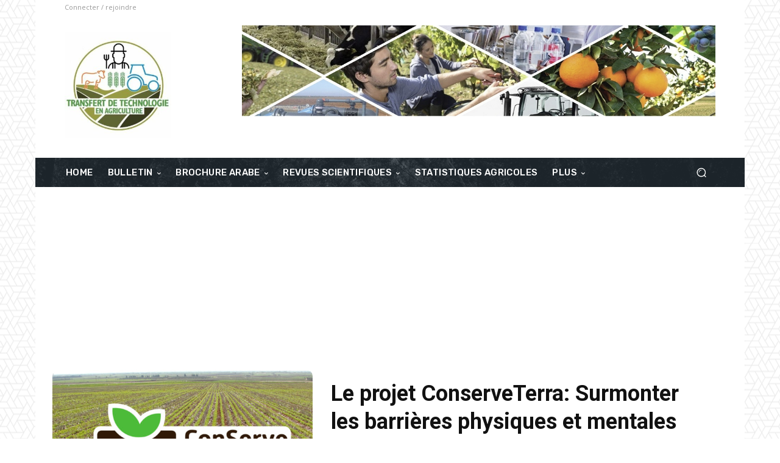

--- FILE ---
content_type: text/html; charset=utf-8
request_url: https://www.google.com/recaptcha/api2/aframe
body_size: 267
content:
<!DOCTYPE HTML><html><head><meta http-equiv="content-type" content="text/html; charset=UTF-8"></head><body><script nonce="sPJKexZha9JIXplGWRUyug">/** Anti-fraud and anti-abuse applications only. See google.com/recaptcha */ try{var clients={'sodar':'https://pagead2.googlesyndication.com/pagead/sodar?'};window.addEventListener("message",function(a){try{if(a.source===window.parent){var b=JSON.parse(a.data);var c=clients[b['id']];if(c){var d=document.createElement('img');d.src=c+b['params']+'&rc='+(localStorage.getItem("rc::a")?sessionStorage.getItem("rc::b"):"");window.document.body.appendChild(d);sessionStorage.setItem("rc::e",parseInt(sessionStorage.getItem("rc::e")||0)+1);localStorage.setItem("rc::h",'1768979735687');}}}catch(b){}});window.parent.postMessage("_grecaptcha_ready", "*");}catch(b){}</script></body></html>

--- FILE ---
content_type: application/javascript
request_url: https://cdn-geo.priv.center/cef0ccb4-97da-4f71-b30e-56f4f6b4a4ac/?id=cef0ccb4-97da-4f71-b30e-56f4f6b4a4ac
body_size: 12339
content:
/*! For license information please see truendo_cmp_template.pid.js.LICENSE.txt */
(()=>{var t={4301:(t,e,n)=>{n(7147),t.exports=self.fetch.bind(self)},4155:t=>{var e,n,r=t.exports={};function o(){throw new Error("setTimeout has not been defined")}function i(){throw new Error("clearTimeout has not been defined")}function a(t){if(e===setTimeout)return setTimeout(t,0);if((e===o||!e)&&setTimeout)return e=setTimeout,setTimeout(t,0);try{return e(t,0)}catch(n){try{return e.call(null,t,0)}catch(n){return e.call(this,t,0)}}}!function(){try{e="function"==typeof setTimeout?setTimeout:o}catch(t){e=o}try{n="function"==typeof clearTimeout?clearTimeout:i}catch(t){n=i}}();var s,c=[],u=!1,l=-1;function d(){u&&s&&(u=!1,s.length?c=s.concat(c):l=-1,c.length&&f())}function f(){if(!u){var t=a(d);u=!0;for(var e=c.length;e;){for(s=c,c=[];++l<e;)s&&s[l].run();l=-1,e=c.length}s=null,u=!1,function(t){if(n===clearTimeout)return clearTimeout(t);if((n===i||!n)&&clearTimeout)return n=clearTimeout,clearTimeout(t);try{return n(t)}catch(e){try{return n.call(null,t)}catch(e){return n.call(this,t)}}}(t)}}function h(t,e){this.fun=t,this.array=e}function p(){}r.nextTick=function(t){var e=new Array(arguments.length-1);if(arguments.length>1)for(var n=1;n<arguments.length;n++)e[n-1]=arguments[n];c.push(new h(t,e)),1!==c.length||u||a(f)},h.prototype.run=function(){this.fun.apply(null,this.array)},r.title="browser",r.browser=!0,r.env={},r.argv=[],r.version="",r.versions={},r.on=p,r.addListener=p,r.once=p,r.off=p,r.removeListener=p,r.removeAllListeners=p,r.emit=p,r.prependListener=p,r.prependOnceListener=p,r.listeners=function(t){return[]},r.binding=function(t){throw new Error("process.binding is not supported")},r.cwd=function(){return"/"},r.chdir=function(t){throw new Error("process.chdir is not supported")},r.umask=function(){return 0}},5666:t=>{var e=function(t){"use strict";var e,n=Object.prototype,r=n.hasOwnProperty,o=Object.defineProperty||function(t,e,n){t[e]=n.value},i="function"==typeof Symbol?Symbol:{},a=i.iterator||"@@iterator",s=i.asyncIterator||"@@asyncIterator",c=i.toStringTag||"@@toStringTag";function u(t,e,n){return Object.defineProperty(t,e,{value:n,enumerable:!0,configurable:!0,writable:!0}),t[e]}try{u({},"")}catch(t){u=function(t,e,n){return t[e]=n}}function l(t,e,n,r){var i=e&&e.prototype instanceof v?e:v,a=Object.create(i.prototype),s=new P(r||[]);return o(a,"_invoke",{value:L(t,n,s)}),a}function d(t,e,n){try{return{type:"normal",arg:t.call(e,n)}}catch(t){return{type:"throw",arg:t}}}t.wrap=l;var f="suspendedStart",h="suspendedYield",p="executing",y="completed",g={};function v(){}function b(){}function m(){}var w={};u(w,a,(function(){return this}));var _=Object.getPrototypeOf,E=_&&_(_(C([])));E&&E!==n&&r.call(E,a)&&(w=E);var A=m.prototype=v.prototype=Object.create(w);function T(t){["next","throw","return"].forEach((function(e){u(t,e,(function(t){return this._invoke(e,t)}))}))}function x(t,e){function n(o,i,a,s){var c=d(t[o],t,i);if("throw"!==c.type){var u=c.arg,l=u.value;return l&&"object"==typeof l&&r.call(l,"__await")?e.resolve(l.__await).then((function(t){n("next",t,a,s)}),(function(t){n("throw",t,a,s)})):e.resolve(l).then((function(t){u.value=t,a(u)}),(function(t){return n("throw",t,a,s)}))}s(c.arg)}var i;o(this,"_invoke",{value:function(t,r){function o(){return new e((function(e,o){n(t,r,e,o)}))}return i=i?i.then(o,o):o()}})}function L(t,e,n){var r=f;return function(o,i){if(r===p)throw new Error("Generator is already running");if(r===y){if("throw"===o)throw i;return k()}for(n.method=o,n.arg=i;;){var a=n.delegate;if(a){var s=O(a,n);if(s){if(s===g)continue;return s}}if("next"===n.method)n.sent=n._sent=n.arg;else if("throw"===n.method){if(r===f)throw r=y,n.arg;n.dispatchException(n.arg)}else"return"===n.method&&n.abrupt("return",n.arg);r=p;var c=d(t,e,n);if("normal"===c.type){if(r=n.done?y:h,c.arg===g)continue;return{value:c.arg,done:n.done}}"throw"===c.type&&(r=y,n.method="throw",n.arg=c.arg)}}}function O(t,n){var r=n.method,o=t.iterator[r];if(o===e)return n.delegate=null,"throw"===r&&t.iterator.return&&(n.method="return",n.arg=e,O(t,n),"throw"===n.method)||"return"!==r&&(n.method="throw",n.arg=new TypeError("The iterator does not provide a '"+r+"' method")),g;var i=d(o,t.iterator,n.arg);if("throw"===i.type)return n.method="throw",n.arg=i.arg,n.delegate=null,g;var a=i.arg;return a?a.done?(n[t.resultName]=a.value,n.next=t.nextLoc,"return"!==n.method&&(n.method="next",n.arg=e),n.delegate=null,g):a:(n.method="throw",n.arg=new TypeError("iterator result is not an object"),n.delegate=null,g)}function S(t){var e={tryLoc:t[0]};1 in t&&(e.catchLoc=t[1]),2 in t&&(e.finallyLoc=t[2],e.afterLoc=t[3]),this.tryEntries.push(e)}function j(t){var e=t.completion||{};e.type="normal",delete e.arg,t.completion=e}function P(t){this.tryEntries=[{tryLoc:"root"}],t.forEach(S,this),this.reset(!0)}function C(t){if(t){var n=t[a];if(n)return n.call(t);if("function"==typeof t.next)return t;if(!isNaN(t.length)){var o=-1,i=function n(){for(;++o<t.length;)if(r.call(t,o))return n.value=t[o],n.done=!1,n;return n.value=e,n.done=!0,n};return i.next=i}}return{next:k}}function k(){return{value:e,done:!0}}return b.prototype=m,o(A,"constructor",{value:m,configurable:!0}),o(m,"constructor",{value:b,configurable:!0}),b.displayName=u(m,c,"GeneratorFunction"),t.isGeneratorFunction=function(t){var e="function"==typeof t&&t.constructor;return!!e&&(e===b||"GeneratorFunction"===(e.displayName||e.name))},t.mark=function(t){return Object.setPrototypeOf?Object.setPrototypeOf(t,m):(t.__proto__=m,u(t,c,"GeneratorFunction")),t.prototype=Object.create(A),t},t.awrap=function(t){return{__await:t}},T(x.prototype),u(x.prototype,s,(function(){return this})),t.AsyncIterator=x,t.async=function(e,n,r,o,i){void 0===i&&(i=Promise);var a=new x(l(e,n,r,o),i);return t.isGeneratorFunction(n)?a:a.next().then((function(t){return t.done?t.value:a.next()}))},T(A),u(A,c,"Generator"),u(A,a,(function(){return this})),u(A,"toString",(function(){return"[object Generator]"})),t.keys=function(t){var e=Object(t),n=[];for(var r in e)n.push(r);return n.reverse(),function t(){for(;n.length;){var r=n.pop();if(r in e)return t.value=r,t.done=!1,t}return t.done=!0,t}},t.values=C,P.prototype={constructor:P,reset:function(t){if(this.prev=0,this.next=0,this.sent=this._sent=e,this.done=!1,this.delegate=null,this.method="next",this.arg=e,this.tryEntries.forEach(j),!t)for(var n in this)"t"===n.charAt(0)&&r.call(this,n)&&!isNaN(+n.slice(1))&&(this[n]=e)},stop:function(){this.done=!0;var t=this.tryEntries[0].completion;if("throw"===t.type)throw t.arg;return this.rval},dispatchException:function(t){if(this.done)throw t;var n=this;function o(r,o){return s.type="throw",s.arg=t,n.next=r,o&&(n.method="next",n.arg=e),!!o}for(var i=this.tryEntries.length-1;i>=0;--i){var a=this.tryEntries[i],s=a.completion;if("root"===a.tryLoc)return o("end");if(a.tryLoc<=this.prev){var c=r.call(a,"catchLoc"),u=r.call(a,"finallyLoc");if(c&&u){if(this.prev<a.catchLoc)return o(a.catchLoc,!0);if(this.prev<a.finallyLoc)return o(a.finallyLoc)}else if(c){if(this.prev<a.catchLoc)return o(a.catchLoc,!0)}else{if(!u)throw new Error("try statement without catch or finally");if(this.prev<a.finallyLoc)return o(a.finallyLoc)}}}},abrupt:function(t,e){for(var n=this.tryEntries.length-1;n>=0;--n){var o=this.tryEntries[n];if(o.tryLoc<=this.prev&&r.call(o,"finallyLoc")&&this.prev<o.finallyLoc){var i=o;break}}i&&("break"===t||"continue"===t)&&i.tryLoc<=e&&e<=i.finallyLoc&&(i=null);var a=i?i.completion:{};return a.type=t,a.arg=e,i?(this.method="next",this.next=i.finallyLoc,g):this.complete(a)},complete:function(t,e){if("throw"===t.type)throw t.arg;return"break"===t.type||"continue"===t.type?this.next=t.arg:"return"===t.type?(this.rval=this.arg=t.arg,this.method="return",this.next="end"):"normal"===t.type&&e&&(this.next=e),g},finish:function(t){for(var e=this.tryEntries.length-1;e>=0;--e){var n=this.tryEntries[e];if(n.finallyLoc===t)return this.complete(n.completion,n.afterLoc),j(n),g}},catch:function(t){for(var e=this.tryEntries.length-1;e>=0;--e){var n=this.tryEntries[e];if(n.tryLoc===t){var r=n.completion;if("throw"===r.type){var o=r.arg;j(n)}return o}}throw new Error("illegal catch attempt")},delegateYield:function(t,n,r){return this.delegate={iterator:C(t),resultName:n,nextLoc:r},"next"===this.method&&(this.arg=e),g}},t}(t.exports);try{regeneratorRuntime=e}catch(t){"object"==typeof globalThis?globalThis.regeneratorRuntime=e:Function("r","regeneratorRuntime = r")(e)}},5449:function(t,e,n){!function(t){"use strict";var e,n=function(){try{if(t.URLSearchParams&&"bar"===new t.URLSearchParams("foo=bar").get("foo"))return t.URLSearchParams}catch(t){}return null}(),r=n&&"a=1"===new n({a:1}).toString(),o=n&&"+"===new n("s=%2B").get("s"),i="__URLSearchParams__",a=!n||((e=new n).append("s"," &"),"s=+%26"===e.toString()),s=d.prototype,c=!(!t.Symbol||!t.Symbol.iterator);if(!(n&&r&&o&&a)){var u;s.append=function(t,e){g(this[i],t,e)},s.delete=function(t){delete this[i][t]},s.get=function(t){var e=this[i];return this.has(t)?e[t][0]:null},s.getAll=function(t){var e=this[i];return this.has(t)?e[t].slice(0):[]},s.has=function(t){return b(this[i],t)},s.set=function(t,e){this[i][t]=[""+e]},s.toString=function(){var t,e,n,r,o=this[i],a=[];for(e in o)for(n=f(e),t=0,r=o[e];t<r.length;t++)a.push(n+"="+f(r[t]));return a.join("&")},o&&n&&!r&&t.Proxy?(u=new Proxy(n,{construct:function(t,e){return new t(new d(e[0]).toString())}})).toString=Function.prototype.toString.bind(d):u=d,Object.defineProperty(t,"URLSearchParams",{value:u});var l=t.URLSearchParams.prototype;l.polyfill=!0,l.forEach=l.forEach||function(t,e){var n=y(this.toString());Object.getOwnPropertyNames(n).forEach((function(r){n[r].forEach((function(n){t.call(e,n,r,this)}),this)}),this)},l.sort=l.sort||function(){var t,e,n,r=y(this.toString()),o=[];for(t in r)o.push(t);for(o.sort(),e=0;e<o.length;e++)this.delete(o[e]);for(e=0;e<o.length;e++){var i=o[e],a=r[i];for(n=0;n<a.length;n++)this.append(i,a[n])}},l.keys=l.keys||function(){var t=[];return this.forEach((function(e,n){t.push(n)})),p(t)},l.values=l.values||function(){var t=[];return this.forEach((function(e){t.push(e)})),p(t)},l.entries=l.entries||function(){var t=[];return this.forEach((function(e,n){t.push([n,e])})),p(t)},c&&(l[t.Symbol.iterator]=l[t.Symbol.iterator]||l.entries)}function d(t){((t=t||"")instanceof URLSearchParams||t instanceof d)&&(t=t.toString()),this[i]=y(t)}function f(t){var e={"!":"%21","'":"%27","(":"%28",")":"%29","~":"%7E","%20":"+","%00":"\0"};return encodeURIComponent(t).replace(/[!'\(\)~]|%20|%00/g,(function(t){return e[t]}))}function h(t){return t.replace(/[ +]/g,"%20").replace(/(%[a-f0-9]{2})+/gi,(function(t){return decodeURIComponent(t)}))}function p(e){var n={next:function(){var t=e.shift();return{done:void 0===t,value:t}}};return c&&(n[t.Symbol.iterator]=function(){return n}),n}function y(t){var e={};if("object"==typeof t)if(v(t))for(var n=0;n<t.length;n++){var r=t[n];if(!v(r)||2!==r.length)throw new TypeError("Failed to construct 'URLSearchParams': Sequence initializer must only contain pair elements");g(e,r[0],r[1])}else for(var o in t)t.hasOwnProperty(o)&&g(e,o,t[o]);else{0===t.indexOf("?")&&(t=t.slice(1));for(var i=t.split("&"),a=0;a<i.length;a++){var s=i[a],c=s.indexOf("=");-1<c?g(e,h(s.slice(0,c)),h(s.slice(c+1))):s&&g(e,h(s),"")}}return e}function g(t,e,n){var r="string"==typeof n?n:null!=n&&"function"==typeof n.toString?n.toString():JSON.stringify(n);b(t,e)?t[e].push(r):t[e]=[r]}function v(t){return!!t&&"[object Array]"===Object.prototype.toString.call(t)}function b(t,e){return Object.prototype.hasOwnProperty.call(t,e)}}(void 0!==n.g?n.g:"undefined"!=typeof window?window:this)},7147:(t,e,n)=>{"use strict";n.r(e),n.d(e,{DOMException:()=>_,Headers:()=>l,Request:()=>v,Response:()=>m,fetch:()=>E});var r="undefined"!=typeof globalThis&&globalThis||"undefined"!=typeof self&&self||void 0!==r&&r,o={searchParams:"URLSearchParams"in r,iterable:"Symbol"in r&&"iterator"in Symbol,blob:"FileReader"in r&&"Blob"in r&&function(){try{return new Blob,!0}catch(t){return!1}}(),formData:"FormData"in r,arrayBuffer:"ArrayBuffer"in r};if(o.arrayBuffer)var i=["[object Int8Array]","[object Uint8Array]","[object Uint8ClampedArray]","[object Int16Array]","[object Uint16Array]","[object Int32Array]","[object Uint32Array]","[object Float32Array]","[object Float64Array]"],a=ArrayBuffer.isView||function(t){return t&&i.indexOf(Object.prototype.toString.call(t))>-1};function s(t){if("string"!=typeof t&&(t=String(t)),/[^a-z0-9\-#$%&'*+.^_`|~!]/i.test(t)||""===t)throw new TypeError('Invalid character in header field name: "'+t+'"');return t.toLowerCase()}function c(t){return"string"!=typeof t&&(t=String(t)),t}function u(t){var e={next:function(){var e=t.shift();return{done:void 0===e,value:e}}};return o.iterable&&(e[Symbol.iterator]=function(){return e}),e}function l(t){this.map={},t instanceof l?t.forEach((function(t,e){this.append(e,t)}),this):Array.isArray(t)?t.forEach((function(t){this.append(t[0],t[1])}),this):t&&Object.getOwnPropertyNames(t).forEach((function(e){this.append(e,t[e])}),this)}function d(t){if(t.bodyUsed)return Promise.reject(new TypeError("Already read"));t.bodyUsed=!0}function f(t){return new Promise((function(e,n){t.onload=function(){e(t.result)},t.onerror=function(){n(t.error)}}))}function h(t){var e=new FileReader,n=f(e);return e.readAsArrayBuffer(t),n}function p(t){if(t.slice)return t.slice(0);var e=new Uint8Array(t.byteLength);return e.set(new Uint8Array(t)),e.buffer}function y(){return this.bodyUsed=!1,this._initBody=function(t){var e;this.bodyUsed=this.bodyUsed,this._bodyInit=t,t?"string"==typeof t?this._bodyText=t:o.blob&&Blob.prototype.isPrototypeOf(t)?this._bodyBlob=t:o.formData&&FormData.prototype.isPrototypeOf(t)?this._bodyFormData=t:o.searchParams&&URLSearchParams.prototype.isPrototypeOf(t)?this._bodyText=t.toString():o.arrayBuffer&&o.blob&&(e=t)&&DataView.prototype.isPrototypeOf(e)?(this._bodyArrayBuffer=p(t.buffer),this._bodyInit=new Blob([this._bodyArrayBuffer])):o.arrayBuffer&&(ArrayBuffer.prototype.isPrototypeOf(t)||a(t))?this._bodyArrayBuffer=p(t):this._bodyText=t=Object.prototype.toString.call(t):this._bodyText="",this.headers.get("content-type")||("string"==typeof t?this.headers.set("content-type","text/plain;charset=UTF-8"):this._bodyBlob&&this._bodyBlob.type?this.headers.set("content-type",this._bodyBlob.type):o.searchParams&&URLSearchParams.prototype.isPrototypeOf(t)&&this.headers.set("content-type","application/x-www-form-urlencoded;charset=UTF-8"))},o.blob&&(this.blob=function(){var t=d(this);if(t)return t;if(this._bodyBlob)return Promise.resolve(this._bodyBlob);if(this._bodyArrayBuffer)return Promise.resolve(new Blob([this._bodyArrayBuffer]));if(this._bodyFormData)throw new Error("could not read FormData body as blob");return Promise.resolve(new Blob([this._bodyText]))},this.arrayBuffer=function(){return this._bodyArrayBuffer?d(this)||(ArrayBuffer.isView(this._bodyArrayBuffer)?Promise.resolve(this._bodyArrayBuffer.buffer.slice(this._bodyArrayBuffer.byteOffset,this._bodyArrayBuffer.byteOffset+this._bodyArrayBuffer.byteLength)):Promise.resolve(this._bodyArrayBuffer)):this.blob().then(h)}),this.text=function(){var t,e,n,r=d(this);if(r)return r;if(this._bodyBlob)return t=this._bodyBlob,n=f(e=new FileReader),e.readAsText(t),n;if(this._bodyArrayBuffer)return Promise.resolve(function(t){for(var e=new Uint8Array(t),n=new Array(e.length),r=0;r<e.length;r++)n[r]=String.fromCharCode(e[r]);return n.join("")}(this._bodyArrayBuffer));if(this._bodyFormData)throw new Error("could not read FormData body as text");return Promise.resolve(this._bodyText)},o.formData&&(this.formData=function(){return this.text().then(b)}),this.json=function(){return this.text().then(JSON.parse)},this}l.prototype.append=function(t,e){t=s(t),e=c(e);var n=this.map[t];this.map[t]=n?n+", "+e:e},l.prototype.delete=function(t){delete this.map[s(t)]},l.prototype.get=function(t){return t=s(t),this.has(t)?this.map[t]:null},l.prototype.has=function(t){return this.map.hasOwnProperty(s(t))},l.prototype.set=function(t,e){this.map[s(t)]=c(e)},l.prototype.forEach=function(t,e){for(var n in this.map)this.map.hasOwnProperty(n)&&t.call(e,this.map[n],n,this)},l.prototype.keys=function(){var t=[];return this.forEach((function(e,n){t.push(n)})),u(t)},l.prototype.values=function(){var t=[];return this.forEach((function(e){t.push(e)})),u(t)},l.prototype.entries=function(){var t=[];return this.forEach((function(e,n){t.push([n,e])})),u(t)},o.iterable&&(l.prototype[Symbol.iterator]=l.prototype.entries);var g=["DELETE","GET","HEAD","OPTIONS","POST","PUT"];function v(t,e){if(!(this instanceof v))throw new TypeError('Please use the "new" operator, this DOM object constructor cannot be called as a function.');var n,r,o=(e=e||{}).body;if(t instanceof v){if(t.bodyUsed)throw new TypeError("Already read");this.url=t.url,this.credentials=t.credentials,e.headers||(this.headers=new l(t.headers)),this.method=t.method,this.mode=t.mode,this.signal=t.signal,o||null==t._bodyInit||(o=t._bodyInit,t.bodyUsed=!0)}else this.url=String(t);if(this.credentials=e.credentials||this.credentials||"same-origin",!e.headers&&this.headers||(this.headers=new l(e.headers)),this.method=(r=(n=e.method||this.method||"GET").toUpperCase(),g.indexOf(r)>-1?r:n),this.mode=e.mode||this.mode||null,this.signal=e.signal||this.signal,this.referrer=null,("GET"===this.method||"HEAD"===this.method)&&o)throw new TypeError("Body not allowed for GET or HEAD requests");if(this._initBody(o),!("GET"!==this.method&&"HEAD"!==this.method||"no-store"!==e.cache&&"no-cache"!==e.cache)){var i=/([?&])_=[^&]*/;i.test(this.url)?this.url=this.url.replace(i,"$1_="+(new Date).getTime()):this.url+=(/\?/.test(this.url)?"&":"?")+"_="+(new Date).getTime()}}function b(t){var e=new FormData;return t.trim().split("&").forEach((function(t){if(t){var n=t.split("="),r=n.shift().replace(/\+/g," "),o=n.join("=").replace(/\+/g," ");e.append(decodeURIComponent(r),decodeURIComponent(o))}})),e}function m(t,e){if(!(this instanceof m))throw new TypeError('Please use the "new" operator, this DOM object constructor cannot be called as a function.');e||(e={}),this.type="default",this.status=void 0===e.status?200:e.status,this.ok=this.status>=200&&this.status<300,this.statusText=void 0===e.statusText?"":""+e.statusText,this.headers=new l(e.headers),this.url=e.url||"",this._initBody(t)}v.prototype.clone=function(){return new v(this,{body:this._bodyInit})},y.call(v.prototype),y.call(m.prototype),m.prototype.clone=function(){return new m(this._bodyInit,{status:this.status,statusText:this.statusText,headers:new l(this.headers),url:this.url})},m.error=function(){var t=new m(null,{status:0,statusText:""});return t.type="error",t};var w=[301,302,303,307,308];m.redirect=function(t,e){if(-1===w.indexOf(e))throw new RangeError("Invalid status code");return new m(null,{status:e,headers:{location:t}})};var _=r.DOMException;try{new _}catch(t){(_=function(t,e){this.message=t,this.name=e;var n=Error(t);this.stack=n.stack}).prototype=Object.create(Error.prototype),_.prototype.constructor=_}function E(t,e){return new Promise((function(n,i){var a=new v(t,e);if(a.signal&&a.signal.aborted)return i(new _("Aborted","AbortError"));var s=new XMLHttpRequest;function u(){s.abort()}s.onload=function(){var t,e,r={status:s.status,statusText:s.statusText,headers:(t=s.getAllResponseHeaders()||"",e=new l,t.replace(/\r?\n[\t ]+/g," ").split("\r").map((function(t){return 0===t.indexOf("\n")?t.substr(1,t.length):t})).forEach((function(t){var n=t.split(":"),r=n.shift().trim();if(r){var o=n.join(":").trim();e.append(r,o)}})),e)};r.url="responseURL"in s?s.responseURL:r.headers.get("X-Request-URL");var o="response"in s?s.response:s.responseText;setTimeout((function(){n(new m(o,r))}),0)},s.onerror=function(){setTimeout((function(){i(new TypeError("Network request failed"))}),0)},s.ontimeout=function(){setTimeout((function(){i(new TypeError("Network request failed"))}),0)},s.onabort=function(){setTimeout((function(){i(new _("Aborted","AbortError"))}),0)},s.open(a.method,function(t){try{return""===t&&r.location.href?r.location.href:t}catch(e){return t}}(a.url),!0),"include"===a.credentials?s.withCredentials=!0:"omit"===a.credentials&&(s.withCredentials=!1),"responseType"in s&&(o.blob?s.responseType="blob":o.arrayBuffer&&a.headers.get("Content-Type")&&-1!==a.headers.get("Content-Type").indexOf("application/octet-stream")&&(s.responseType="arraybuffer")),!e||"object"!=typeof e.headers||e.headers instanceof l?a.headers.forEach((function(t,e){s.setRequestHeader(e,t)})):Object.getOwnPropertyNames(e.headers).forEach((function(t){s.setRequestHeader(t,c(e.headers[t]))})),a.signal&&(a.signal.addEventListener("abort",u),s.onreadystatechange=function(){4===s.readyState&&a.signal.removeEventListener("abort",u)}),s.send(void 0===a._bodyInit?null:a._bodyInit)}))}E.polyfill=!0,r.fetch||(r.fetch=E,r.Headers=l,r.Request=v,r.Response=m)}},e={};function n(r){var o=e[r];if(void 0!==o)return o.exports;var i=e[r]={exports:{}};return t[r].call(i.exports,i,i.exports,n),i.exports}n.d=(t,e)=>{for(var r in e)n.o(e,r)&&!n.o(t,r)&&Object.defineProperty(t,r,{enumerable:!0,get:e[r]})},n.g=function(){if("object"==typeof globalThis)return globalThis;try{return this||new Function("return this")()}catch(t){if("object"==typeof window)return window}}(),n.o=(t,e)=>Object.prototype.hasOwnProperty.call(t,e),n.r=t=>{"undefined"!=typeof Symbol&&Symbol.toStringTag&&Object.defineProperty(t,Symbol.toStringTag,{value:"Module"}),Object.defineProperty(t,"__esModule",{value:!0})},(()=>{"use strict";n(5449),n(4301),n(5666);var t,e,r,o,i,a,s,c,u,l,d=["bg","hr","cs","da","nl","en","et","fi","fr","de","el","hu","ga","it","lv","lt","no","pl","pt","ro","ru","sk","sl","es","sv","zh","hk","sr","bs"],f=n(4155),h=function(t){var e,n,r=1<arguments.length&&void 0!==arguments[1]?arguments[1]:document,o=window.TruSettings?window.TruSettings[t.replaceAll("-","_")]:"";return o&&""!==o||(o=null!==(e=null===(n=r.getElementById("truendoAutoBlock"))||void 0===n?void 0:n.getAttribute("data-".concat(t)))&&void 0!==e?e:""),o},p=(h("siteid",document),h("nofont")),y=null!==(t=h("transparency"))&&void 0!==t?t:"",g=null!==(e=h("accessibility"))&&void 0!==e?e:"",v=null!==(r=h("accessibility-border-color"))&&void 0!==r?r:"",b=null!==(o=h("trutype"))&&void 0!==o?o:"",m=(h("lang"),null!==(i=h("popup-delay"))&&void 0!==i?i:""),w=null!==(a=h("pay-id"))&&void 0!==a?a:"",_=!(null===(s=h("autoblocking-disabled"))||void 0===s)&&s,E=!(null===(c=h("is-consent-mode"))||void 0===c)&&c,A=!(null===(u=h("custom_url"))||void 0===u)&&u,T=null!==(l=h("custom_url_value"))&&void 0!==l?l:"";E&&(!window.truConsentListeners&&(window.truConsentListeners=[]),window.addEventListener("TruendoCookieControl",(function(t){var e;null===(e=window.truConsentListeners)||void 0===e||e.forEach((function(e){void 0!==e&&e(t.detail)}))})));var x=void 0,L=function(){return window.Truendo&&window.Truendo.catCache?window.Truendo.catCache:null},O=function(){if(void 0!==x)return x;var t="{\"default_lang\":\"fr\",\"region\":\"default\",\"sup_langs\":null,\"svc_names\":{\"google_ads\":\"Google Ads\",\"google_analytics\":\"Google Analytics\"},\"cke\":\"truendo_cmp\",\"autoblock\":true,\"mode\":2,\"tags\":[{\"tagName\":\"script\",\"rules\":[{\"filters\":[{\"attr\":\"src\",\"value\":\"google-analtyics\\.com/plugins/ua/linkid\\.js\",\"eval\":\"contains\"}],\"actions\":[{\"replaceAttr\":[{\"type\":\"text/plain\"}],\"addAttr\":[{\"data-trucookiecontrol\":\"statistics\",\"data-trusvccontrol\":\"google_analytics\"}]}]},{\"filters\":[{\"attr\":\"src\",\"value\":\"www.googletagmanager.com/gtag/js\\?id=UA\",\"eval\":\"contains\"}],\"actions\":[{\"replaceAttr\":[{\"type\":\"text/plain\"}],\"addAttr\":[{\"data-trucookiecontrol\":\"statistics\",\"data-trusvccontrol\":\"google_analytics\"}]}]},{\"filters\":[{\"attr\":\"src\",\"value\":\"google-analytics.com/analytics.js\",\"eval\":\"contains\"}],\"actions\":[{\"replaceAttr\":[{\"type\":\"text/plain\"}],\"addAttr\":[{\"data-trucookiecontrol\":\"statistics\",\"data-trusvccontrol\":\"google_analytics\"}]}]},{\"filters\":[{\"attr\":\"src\",\"value\":\"google-analytics.com/ga.js\",\"eval\":\"contains\"}],\"actions\":[{\"replaceAttr\":[{\"type\":\"text/plain\"}],\"addAttr\":[{\"data-trucookiecontrol\":\"statistics\",\"data-trusvccontrol\":\"google_analytics\"}]}]},{\"filters\":[{\"attr\":\"src\",\"value\":\"www.googletagmanager.com/gtag/js\\?id=G\",\"eval\":\"contains\"}],\"actions\":[{\"replaceAttr\":[{\"type\":\"text/plain\"}],\"addAttr\":[{\"data-trucookiecontrol\":\"statistics\",\"data-trusvccontrol\":\"google_analytics\"}]}]},{\"filters\":[{\"attr\":\"src\",\"value\":\"adservice.google\",\"eval\":\"contains\"}],\"actions\":[{\"replaceAttr\":[{\"type\":\"text/plain\"}],\"addAttr\":[{\"data-trucookiecontrol\":\"marketing\",\"data-trusvccontrol\":\"google_ads\"}]}]},{\"filters\":[{\"attr\":\"src\",\"value\":\"googletagmanager.com/gtag/js\\?id=AW\",\"eval\":\"contains\"}],\"actions\":[{\"replaceAttr\":[{\"type\":\"text/plain\"}],\"addAttr\":[{\"data-trucookiecontrol\":\"marketing\",\"data-trusvccontrol\":\"google_ads\"}]}]},{\"filters\":[{\"attr\":\"src\",\"value\":\"s(\\d)+.(\\d)+mdn.net/(.*)/(.*)\\.js\",\"eval\":\"contains\"}],\"actions\":[{\"replaceAttr\":[{\"type\":\"text/plain\"}],\"addAttr\":[{\"data-trucookiecontrol\":\"marketing\",\"data-trusvccontrol\":\"google_ads\"}]}]},{\"filters\":[{\"attr\":\"src\",\"value\":\"googlesyndication.com\",\"eval\":\"contains\"}],\"actions\":[{\"replaceAttr\":[{\"type\":\"text/plain\"}],\"addAttr\":[{\"data-trucookiecontrol\":\"marketing\",\"data-trusvccontrol\":\"google_ads\"}]}]},{\"filters\":[{\"attr\":\"src\",\"value\":\"imasdk.googleapis.com/(.*)/ima.\\.js\",\"eval\":\"contains\"}],\"actions\":[{\"replaceAttr\":[{\"type\":\"text/plain\"}],\"addAttr\":[{\"data-trucookiecontrol\":\"marketing\",\"data-trusvccontrol\":\"google_ads\"}]}]},{\"filters\":[{\"attr\":\"src\",\"value\":\"doubleclick.net\",\"eval\":\"contains\"}],\"actions\":[{\"replaceAttr\":[{\"type\":\"text/plain\"}],\"addAttr\":[{\"data-trucookiecontrol\":\"marketing\",\"data-trusvccontrol\":\"google_ads\"}]}]},{\"filters\":[{\"attr\":\"src\",\"value\":\"googleadservices.com\",\"eval\":\"contains\"}],\"actions\":[{\"replaceAttr\":[{\"type\":\"text/plain\"}],\"addAttr\":[{\"data-trucookiecontrol\":\"marketing\",\"data-trusvccontrol\":\"google_ads\"}]}]},{\"filters\":[{\"attr\":\"src\",\"value\":\"google.com/adsense\",\"eval\":\"contains\"}],\"actions\":[{\"replaceAttr\":[{\"type\":\"text/plain\"}],\"addAttr\":[{\"data-trucookiecontrol\":\"marketing\",\"data-trusvccontrol\":\"google_ads\"}]}]}]},{\"tagName\":\"iframe\",\"rules\":[{\"filters\":[{\"attr\":\"src\",\"value\":\"(.*)\\.googlesyndication\\.com\",\"eval\":\"contains\"}],\"actions\":[{\"addAttr\":[{\"data-trucookiecontrol\":\"marketing\",\"data-trusvccontrol\":\"google_ads\"}]}]},{\"filters\":[{\"attr\":\"src\",\"value\":\"googlesyndication.com/safeframe\",\"eval\":\"contains\"}],\"actions\":[{\"addAttr\":[{\"data-trucookiecontrol\":\"marketing\",\"data-trusvccontrol\":\"google_ads\"}]}]},{\"filters\":[{\"attr\":\"src\",\"value\":\"doubleclick.net\",\"eval\":\"contains\"}],\"actions\":[{\"addAttr\":[{\"data-trucookiecontrol\":\"marketing\",\"data-trusvccontrol\":\"google_ads\"}]}]},{\"filters\":[{\"attr\":\"src\",\"value\":\"s(\\d)+.(\\d)+mdn.net/(.*)/(.*)\\.html\",\"eval\":\"contains\"}],\"actions\":[{\"addAttr\":[{\"data-trucookiecontrol\":\"marketing\",\"data-trusvccontrol\":\"google_ads\"}]}]},{\"filters\":[{\"attr\":\"src\",\"value\":\"imasdk.googleapis.com/\",\"eval\":\"contains\"}],\"actions\":[{\"addAttr\":[{\"data-trucookiecontrol\":\"marketing\",\"data-trusvccontrol\":\"google_ads\"}]}]}]}],\"ph_styling\":{\"font_color\":\"#2d3c55\",\"bg_color\":\"#fff\",\"btn_color\":\"#508dfa\"},\"consent_mode\":{\"node_id\":\"cef0ccb4-97da-4f71-b30e-56f4f6b4a4ac\",\"region\":\"default\",\"ad_storage\":null,\"ad_user_data\":null,\"active\":true,\"ad_personalization\":null,\"analytics_storage\":null,\"preferences\":null,\"social_content\":null,\"social_sharing\":null,\"wait_for_update\":500,\"functionality_storage\":null,\"personalization_storage\":null,\"functionality_storage_status\":false,\"personalization_storage_status\":false,\"ad_storage_status\":false,\"ad_user_data_status\":false,\"active_status\":true,\"ad_personalization_status\":false,\"analytics_storage_status\":false,\"preferences_status\":false,\"social_content_status\":false,\"social_sharing_status\":false},\"node_id\":\"cef0ccb4-97da-4f71-b30e-56f4f6b4a4ac\"}".replace(/\\\?/g,"\\\\?").replace(/\\\./g,"\\\\.").replace(/\\/g,"\\\\"),e=JSON.parse(t);return null==e?{tags:[]}:(void 0===e.tags&&(e.tags=[]),void 0===e.svc_names&&(e.svc_names={}),x=e,e)},S=O().consent_mode;null!=S&&S.active&&function(t){var e=document.createElement("script");e.type="text/javascript",e.text=function(t){return'\n            window.dataLayer = window.dataLayer || [];\n            function gtag() {\n              dataLayer.push(arguments);\n            }\n  \n            // set „denied\' as default for both ad and analytics storage,\n            gtag("consent", "default", {\n              ad_storage: "'.concat(t.ad_storage?"granted":"denied",'",\n              ad_user_data: "').concat(t.ad_user_data?"granted":"denied",'",\n              ad_personalization: "').concat(t.ad_personalization?"granted":"denied",'",\n              analytics_storage: "').concat(t.analytics_storage?"granted":"denied",'",\n              preferences: "').concat(t.preferences?"granted":"denied",'",\n              social_content: "').concat(t.social_content?"granted":"denied",'",\n              social_sharing: "').concat(t.social_sharing?"granted":"denied",'",\n              personalization_storage: "').concat(t.personalization_storage?"granted":"denied",'",\n              functionality_storage: "').concat(t.functionality_storage?"granted":"denied",'",\n              wait_for_update: ').concat(t.wait_for_update?t.wait_for_update:0,' // milliseconds to wait for update\n            });\n  \n            // Enable ads data redaction by default [optional]\n            gtag("set", "ads_data_redaction", true);\n\n            // Set the developer id\n            gtag("set", "developer_id.dMjBiZm", true);\n\n            function TruendoCookieControlCallback(cookieObj) {\n              if (cookieObj.preferences) {\n                gtag("consent", "update", {\n                  preferences: "granted",\n                });\n              } else {\n                gtag("consent", "update", {\n                  preferences: "denied",\n                });\n              }\n              if (cookieObj.marketing) {\n                gtag("consent", "update", {\n                  ad_storage: "granted",\n                  ad_personalization: "granted",\n                  ad_user_data:"granted",\n                });\n              } else {\n                gtag("consent", "update", {\n                  ad_storage: "denied",    \n                  ad_personalization: "denied",\n                  ad_user_data:"denied",\n                });\n              }\n              if (cookieObj.add_features) {\n                gtag("consent", "update", {\n                  functionality_storage: "granted",\n                  personalization_storage: "granted",\n                });\n              } else {\n                gtag("consent", "update", {\n                  functionality_storage: "denied",\n                  personalization_storage: "denied",\n                });\n              }\n              if (cookieObj.statistics) {\n                gtag("consent", "update", {\n                  analytics_storage: "granted",\n                });\n              } else {\n                gtag("consent", "update", {\n                  analytics_storage: "denied",\n                });\n              }\n              if (cookieObj.social_content) {\n                gtag("consent", "update", {\n                  social_content: "granted",\n                });\n              } else {\n                gtag("consent", "update", {\n                  social_content: "denied",\n                });\n              }\n              if (cookieObj.social_sharing) {\n                gtag("consent", "update", {\n                  social_sharing: "granted",\n                });\n              } else {\n                gtag("consent", "update", {\n                  social_sharing: "denied",\n                });\n              }\n            }\n  ')}(t);var n=document.head;n.firstChild?n.insertBefore(e,n.firstChild):n.appendChild(e)}(S),O().tcf_mode&&function(){var t=document.createElement("script");t.type="text/javascript",t.innerText='!function(){const e=()=>{const e="__tcfapiLocator",t=[],n=window;let o,s,a=n;for(;a;){try{if(a.frames[e]){o=a;break}}catch(e){}if(a===n.top)break;a=a.parent}o||(function t(){const o=n.document,s=!!n.frames[e];if(!s)if(o.body){const t=o.createElement("iframe");t.style.cssText="display:none",t.name=e,o.body.appendChild(t)}else setTimeout(t,5);return!s}(),n.__tcfapi=function(...e){if(!e.length)return t;"setGdprApplies"===e[0]?e.length>3&&2===parseInt(e[1],10)&&"boolean"==typeof e[3]&&(s=e[3],"function"==typeof e[2]&&e[2]("set",!0)):"ping"===e[0]?"function"==typeof e[2]&&e[2]({gdprApplies:s,cmpLoaded:!1,cmpStatus:"stub"}):t.push(e)},n.addEventListener("message",(function(e){const t="string"==typeof e.data;let n={};if(t)try{n=JSON.parse(e.data)}catch(e){}else n=e.data;const o="object"==typeof n&&null!==n?n.__tcfapiCall:null;o&&window.__tcfapi(o.command,o.version,(function(n,s){let a={__tcfapiReturn:{returnValue:n,success:s,callId:o.callId}};e&&e.source&&e.source.postMessage&&e.source.postMessage(t?JSON.stringify(a):a,"*")}),o.parameter)}),!1))};typeof module!="undefined"?module.exports=e:e()}()',t.setAttribute("data-tru-stub","true");var e=document.head;e.firstChild?e.insertBefore(t,e.firstChild):e.appendChild(t)}();var j=function(t){if(null!==t.target){var e=k(t.target);!e||"string"==typeof e||e.prohibited&&(t.preventDefault(),t.stopPropagation(),I(e))}},P=function(t){return!(null==t||!t.getAttribute)&&"true"===t.getAttribute("data-truendo")},C=function(t){window.NodeList&&!NodeList.prototype.forEach&&(NodeList.prototype.forEach=Array.prototype.forEach),t&&t.forEach((function(t){if("string"!=typeof t){var e=t;if(!P(e)){var n=k(e);n&&"string"!=typeof n&&n.prohibited&&I(n)}}}))},k=function(t){var e,n,r,o;return t?"string"==typeof t?t:"SCRIPT"===(null===(e=t.tagName)||void 0===e?void 0:e.toUpperCase())?B(t,O().tags.filter((function(t){return"script"===t.tagName}))):"IFRAME"===(null===(n=t.tagName)||void 0===n?void 0:n.toUpperCase())?U(t,O().tags.filter((function(t){return"iframe"===t.tagName}))):("IMG"===(null===(r=t.tagName)||void 0===r?void 0:r.toUpperCase())?R(t,O().tags.filter((function(t){return"img"===t.tagName}))):"LINK"===(null===(o=t.tagName)||void 0===o?void 0:o.toUpperCase())&&R(t,O().tags.filter((function(t){return"link"===t.tagName}))),t):null},B=function(t,e){return null==e||e.forEach((function(e){return null==e||null==e.rules?t:void e.rules.forEach((function(e){e.filters.forEach((function(n){if("contains"===n.eval){var r=t.getAttribute(n.attr);null!==r&&J(r,n.value)&&!q(e.actions)&&(t.prohibited=!0,t.actions=e.actions)}}))}))})),t},U=function(t,e){return null==e||e.forEach((function(e){return null==e.rules?t:void e.rules.forEach((function(e){return null==e.filters?t:void e.filters.forEach((function(n){if("contains"===n.eval){var r=t.getAttribute(n.attr);null!==r&&J(r,n.value)&&!q(e.actions)&&(t.prohibited=!0,t.actions=e.actions)}}))}))})),t},R=function(t,e){return null==e||e.forEach((function(e){return null==e.rules?t:void e.rules.forEach((function(e){return null==e.filters?t:void e.filters.forEach((function(n){if("contains"===n.eval){var r=t.getAttribute(n.attr);null!==r&&J(r,n.value)&&!q(e.actions)&&(t.prohibited=!0,t.actions=e.actions)}}))}))})),t},I=function(t){var e,n,r;t.setAttribute("data-truendo","true"),"SCRIPT"===(null===(e=t.tagName)||void 0===e?void 0:e.toUpperCase())?N(t):"IFRAME"===(null===(n=t.tagName)||void 0===n?void 0:n.toUpperCase())?F(t):"IMG"===(null===(r=t.tagName)||void 0===r?void 0:r.toUpperCase())&&D(t)},N=function(t){G(t)},F=function(t){H(t),M(t)},D=function(t){H(t),z(t)},G=function(t){return null==t.actions?t:(t.actions.forEach((function(e){null==e.addAttr||e.addAttr.forEach((function(e){null!==e["data-trucookiecontrol"]&&void 0!==e["data-trucookiecontrol"]&&t.setAttribute("data-trucookiecontrol",e["data-trucookiecontrol"]),null!==e["data-trusvccontrol"]&&void 0!==e["data-trusvccontrol"]&&t.setAttribute("data-trusvccontrol",e["data-trusvccontrol"])}))})),void t.actions.forEach((function(e){null==e.replaceAttr||e.replaceAttr.forEach((function(e){null!==e.type&&void 0!==e.type&&t.setAttribute("type",e.type)}))})))},M=function(t){null==t.actions||t.actions.forEach((function(e){null==e.addAttr||e.addAttr.forEach((function(e){null!==e["data-trucookiecontrol"]&&void 0!==e["data-trucookiecontrol"]&&t.setAttribute("data-trucookiecontrol",e["data-trucookiecontrol"]),null!==e["data-trusvccontrol"]&&void 0!==e["data-trusvccontrol"]&&t.setAttribute("data-trusvccontrol",e["data-trusvccontrol"]);var n=O().mode,r=O().ph_styling.font_color,o=O().ph_styling.bg_color,i=O().ph_styling.btn_color,a=O().svc_names[e["data-trusvccontrol"]];(function(t){return"none"!==window.getComputedStyle(t).display})(t)&&t.setAttribute("src",V(e.placeHolder,e["data-trusvccontrol"],a,e["data-trucookiecontrol"],n,r,o,i))}))}))},z=function(t){return null==t.actions?t:void t.actions.forEach((function(e){null==e.addAttr||(e.addAttr.forEach((function(e){null!==e["data-trucookiecontrol"]&&void 0!==e["data-trucookiecontrol"]&&t.setAttribute("data-trucookiecontrol",e["data-trucookiecontrol"]),null!==e["data-trusvccontrol"]&&void 0!==e["data-trusvccontrol"]&&t.setAttribute("data-trusvccontrol",e["data-trusvccontrol"])})),t.getAttribute)}))},H=function(t){var e,n=t.getAttribute("src")||"",r=t;r.removeAttribute("src"),r.setAttribute("data-src",n),null===(e=t.parentElement)||void 0===e||e.replaceChild(r,t)},q=function(t){if(null==L())return!1;var e=!1;return null==t||t.forEach((function(t){null!=t.addAttr&&t.addAttr.forEach((function(t){return!0===L()[t["data-trucookiecontrol"]]&&!e||!0===L()[t["data-trusvccontrol"]]&&!e?void(e=!0):void 0}))})),e},J=function(t,e){return new RegExp(e).test(t)},V=function(t,e,n,r,o,i,a,s){var c=function(){var t=function(){var t=document.documentElement.getAttribute("lang"),e=document.documentElement.getAttribute("xml:lang"),n=t||!!e&&e;return!!n&&!!d.includes(n)&&n}();if(t)return t;if("undefined"==typeof window||void 0===window.navigator)return O().default_lang;var e=window.navigator.languages?window.navigator.languages[0]:O().default_lang;return e=function(t){if(!t)return null;if(-1!==t.indexOf("-")){var e=t.split("-");"zh"===(t=e[0])&&1<e.length?t="tw"===e[e.length-1].toLowerCase()||"hk"===e[e.length-1].toLowerCase()?"hk":"cn":"zh"===t&&1===e.length&&(t="cn"),"pt"===t&&1<e.length&&"br"===e[e.length-1].toLowerCase()&&(t="pt-br")}return("nb"===t||"nn"===t)&&(t="no"),t}(e=e||window.navigator.language||window.navigator.browserLanguage||window.navigator.userLanguage),null!=O().sup_langs&&O().sup_langs.includes(e)||(e=O().default_lang),e}(),u=null==t?"".concat("TRUE"!==f.env.TESTING?"https://prod-origin.truendo.com":"../.","/pc/placeholder/v2/").concat(c,".html"):"".concat(t,"/").concat(c);"true"==f.env.TEST&&(u=null==t?".././placeholder/v2/".concat(c,".html"):"".concat(t,"/").concat(c));var l=decodeURI(n),h={domain:window.location.hostname,service_name:l,category_id:r,service_id:e,mode:o,font_color:i,bg_color:a,btn_color:s};return u+"?"+new URLSearchParams(h).toString()},X=function(t){t.forEach((function(t){C(t.addedNodes)}))},Y=(!0===_||function(){-1<navigator.userAgent.indexOf("Firefox")&&document.addEventListener("beforescriptexecute",j,!0),window.TruendoAutoblockLoaded||(window.oldAppend=Element.prototype.append,Element.prototype.append=function(){for(var t=arguments.length,e=Array(t),n=0;n<t;n++)e[n]=arguments[n];if(0!==e.length){if(1<e.length)C(e);else if(!P(e[0])){var r=k(e[0]);r&&"string"!=typeof r&&r.prohibited&&I(e[0])}return window.oldAppend.apply(this,arguments)}},window.oldAppendChild=Element.prototype.appendChild,Element.prototype.appendChild=function(){if(1>arguments.length)return window.oldAppendChild.apply(this,arguments);if(!P(arguments[0])){var t=k(arguments[0]);t&&"string"!=typeof t&&t.prohibited&&I(arguments[0])}return window.oldAppendChild.apply(this,arguments)},window.oldInsertBefore=Element.prototype.insertBefore,Element.prototype.insertBefore=function(){if(null!=arguments&&!P(arguments[0])){var t=k(arguments[0]);t&&"string"!=typeof t&&t.prohibited&&I(arguments[0])}return window.oldInsertBefore.apply(this,arguments)},window.oldReplaceChild=Element.prototype.replaceChild,Element.prototype.replaceChild=function(){if(null!=arguments&&!P(arguments[0])){var t=k(arguments[0]);t&&"string"!=typeof t&&t.prohibited&&I(arguments[0])}return window.oldReplaceChild.apply(this,arguments)},window.TruendoAutoblockLoaded=!0);var t=new MutationObserver(X);!function(t,e){e.observe(t,{childList:!0,subtree:!0})}(document,t)}(),"app_geo.pid.js");A&&(Y="app.pid.js"),/MSIE|Trident/.test(navigator.userAgent)&&(Y="ieapp.pid.js");var $=document.createElement("script");$.type="text/javascript",$.src="true"==f.env.TEST?".././".concat(Y):"".concat(A?T:"TRUE"!==f.env.TESTING?"https://cdn-glo.priv.center":"../.","/pc/").concat(Y),$.id="truendoPrivacyPanel";var K=O();$.setAttribute("data-region",K.region),$.setAttribute("data-siteid",K.node_id),p&&$.setAttribute("data-nofont",p),y&&$.setAttribute("data-transparency",y),g&&$.setAttribute("data-accessibility",g),v&&$.setAttribute("data-accessibility-border-color",v),b&&$.setAttribute("data-trutype",b),m&&$.setAttribute("data-popup-delay",m),w&&$.setAttribute("data-pay-id",w),$.async=!0;var Z=!1,Q=function(){Z||(document.body.appendChild($),-1<navigator.userAgent.indexOf("Firefox")&&document.removeEventListener("beforescriptexecute",j,!1),Z=!0)};"loading"!==document.readyState&&Q(),document.addEventListener("DOMContentLoaded",(function(){Q()}))})()})();

--- FILE ---
content_type: application/javascript; charset=utf-8
request_url: https://fundingchoicesmessages.google.com/f/AGSKWxWXHWK5KQoUhEDxApFUsp9ZXf2S0pGlX2Ldn3msYFkWe43vhnZN406EapbeToOg_zZCDA1VJUJhMglCgRIxwESKcg-et3n-0xF8rUOvjmlbcqAR3lZBVWS8u7WVTDyZAeqYAE2WObS5S1cM-W-qVeVYSjfjVIlHFXS1hWZWGc9ljlFnOpiUIlAafuMx/_/videojs.ads-_468-60./adspromo./dne_ad./ads/leaderbox.
body_size: -1288
content:
window['6a5db4e5-ecd1-4004-b82e-6a637d1fcc15'] = true;